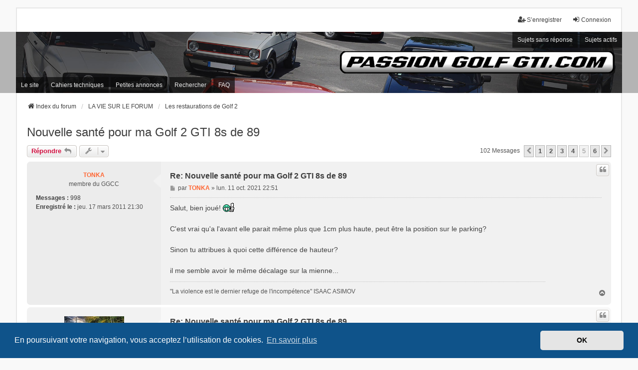

--- FILE ---
content_type: text/html; charset=UTF-8
request_url: https://www.passiongolfgti.com/Forum2020/viewtopic.php?p=163380&sid=a5d157e2ce14192d239eeedb550245d9
body_size: 82728
content:
<!DOCTYPE html>
<html dir="ltr" lang="fr">
<head>
<meta charset="utf-8" />
<meta http-equiv="X-UA-Compatible" content="IE=edge">
<meta name="viewport" content="width=device-width, initial-scale=1" />

<title>Nouvelle santé pour ma Golf 2 GTI 8s de 89 - Page 5 - www.passiongolfgti.com</title>


	<link rel="canonical" href="https://www.passiongolfgti.com/Forum2020/viewtopic.php?t=8586&amp;start=80">

<!--
	phpBB style name: we_universal
	Based on style:   prosilver (this is the default phpBB3 style)
	Original author:  Tom Beddard ( http://www.subBlue.com/ )
	Modified by:      nextgen ( http://xeronix.org/ )
	Modified by:      v12mike ( v12mike@ingenious.co.nz )
-->


<link href="./styles/prosilver/theme/stylesheet.css?assets_version=30" rel="stylesheet">
<link href="./assets/css/font-awesome.min.css?assets_version=30" rel="stylesheet">
<link href="./styles/we_universal/theme/stylesheet.css?assets_version=30" rel="stylesheet">
<link href="./styles/we_universal/theme/responsive.css?assets_version=30" rel="stylesheet">
<link href="./styles/we_universal/theme/custom.css?assets_version=30" rel="stylesheet">



	<link href="./assets/cookieconsent/cookieconsent.min.css?assets_version=30" rel="stylesheet">

<!--[if lte IE 9]>
	<link href="./styles/prosilver/theme/tweaks.css?assets_version=30" rel="stylesheet">
<![endif]-->





<!--[if lt IE 9]>
	<script src="./styles/we_universal/template/html5shiv.min.js"></script>
<![endif]-->

</head>
<body id="phpbb" class="nojs notouch section-viewtopic ltr  logged-out">


<div id="wrap" class="wrap">
	<a id="top" class="top-anchor" accesskey="t"></a>

	<div class="inventea-headerbar">
		<nav class="inventea-wrapper inventea-userbar">
			<div class="dropdown-container hidden inventea-mobile-dropdown-menu">
	<a href="#" class="dropdown-trigger inventea-toggle"><i class="icon fa fa-bars"></i></a>
	<div class="dropdown hidden">
	<div class="pointer"><div class="pointer-inner"></div></div>
	<ul class="dropdown-contents" role="menubar">

		
		<li>
			<a href="./index.php?sid=a945c1e104d3f9fe9a22134e45c31d22" role="menuitem">
				<i class="icon fa fa-fw fa-home" aria-hidden="true"></i>
				<span>Index du forum</span>
			</a>
		</li>		
		
		<li data-skip-responsive="true">
			<a id="menu_faq" href="/Forum2020/app.php/help/faq?sid=a945c1e104d3f9fe9a22134e45c31d22" rel="help" title="Foire aux questions (Questions posées fréquemment)" role="menuitem">
				<i class="icon fa-question-circle fa-fw" aria-hidden="true"></i><span>FAQ</span>
			</a>
		</li>
		
					<li>
				<a href="./search.php?sid=a945c1e104d3f9fe9a22134e45c31d22" role="menuitem">
					<i class="icon fa-search fa-fw" aria-hidden="true"></i><span>Rechercher</span>
				</a>
			</li>

			
			
				

			<li>
				<a href="./search.php?search_id=unanswered&amp;sid=a945c1e104d3f9fe9a22134e45c31d22" role="menuitem">
					<i class="icon fa-file-o fa-fw icon-gray" aria-hidden="true"></i><span>Sujets sans réponse</span>
				</a>
			</li>
			<li>
				<a href="./search.php?search_id=active_topics&amp;sid=a945c1e104d3f9fe9a22134e45c31d22" role="menuitem">
					<i class="icon fa-file-o fa-fw icon-blue" aria-hidden="true"></i><span>Sujets actifs</span>
				</a>
			</li>
			<li class="separator"></li>
		
		
										
				                    </ul>
    </div>
</div>


			<ul class="linklist bulletin inventea-user-menu" role="menubar">
																		<li class="small-icon rightside" data-skip-responsive="true"><a href="./ucp.php?mode=login&amp;redirect=viewtopic.php%3Fp%3D163380&amp;sid=a945c1e104d3f9fe9a22134e45c31d22" title="Connexion" accesskey="x" role="menuitem"><i class="icon fa-fw fa-sign-in" aria-hidden="true"></i>Connexion</a></li>
											<li class="small-icon rightside" data-skip-responsive="true"><a href="./ucp.php?mode=register&amp;sid=a945c1e104d3f9fe9a22134e45c31d22" role="menuitem"><i class="icon fa-fw fa-user-plus" aria-hidden="true"></i>S’enregistrer</a></li>
										
										
							</ul>
		</nav>
	</div>

		<div class="inventea-header">
			<header>
			
						<nav>
			<div class="inventea-posts-menu">
				<ul class="inventea-menu" role="menubar">
																														<li>
						<a href="./search.php?search_id=unanswered&amp;sid=a945c1e104d3f9fe9a22134e45c31d22" role="menuitem">Sujets sans réponse</a>
					</li>
					<li>
						<a href="./search.php?search_id=active_topics&amp;sid=a945c1e104d3f9fe9a22134e45c31d22" role="menuitem">Sujets actifs</a>
					</li>
														</ul>
			</div>
			</nav>
			<div class="inventea-dashboard" role="banner">
								<a href="./index.php?sid=a945c1e104d3f9fe9a22134e45c31d22" title="Index du forum" style="position: absolute; left: 0%; top: 20%; width: 100%; height: 60%;">
					<div class="inventea-sitename">
						<h1>www.passiongolfgti.com</h1>
						<span>Ce site est dédié aux Golf GTI séries 1 et 2 en configuration d'origine. Présentation des modèles, informations techniques, petites annonces et Forum. PassionGolfGti.com est lié au club Golf Gti Classic Club</span>
					</div>
				</a>
												<img class="inventea-dashboard-image" src="./styles/we_universal/theme/images/dashboard.jpg?assets_version=30" alt="forum header image">
							</div>

			<nav>
				<div class="inventea-forum-menu">
					<ul class="inventea-menu" role="menubar">
												<!-- DEBUT MOD ajout des liens vers le site PGG -->
						<li id="button_sitepgg">
							<a href="http://www.passiongolfgti.com" rel="Le site" title="Le site PGG" role="menuitem">Le site</a>
						</li>
						<li id="button_cahier_technique">
							<a href="http://www.passiongolfgti.com/spip.php?rubrique54" rel="Cahiers techniques" title="Articles techniques d'entretien/réparation" role="menuitem">Cahiers techniques</a>
						</li>
						<li id="button_petites_annonces">
							<a href="http://www.passiongolfgti.com/spip.php?article15" rel="Petites annonces" title="Petites annonces du site PGG" role="menuitem">Petites annonces</a>
						</li>
						<!-- FIN MOD ajout du lien vers le site PGG -->
												<li>
							<a href="./search.php?sid=a945c1e104d3f9fe9a22134e45c31d22" role="menuitem">Rechercher</a>
						</li>
																														<li id="button_faq">
							<a href="/Forum2020/app.php/help/faq?sid=a945c1e104d3f9fe9a22134e45c31d22" rel="help" title="Foire aux questions (Questions posées fréquemment)" role="menuitem">FAQ</a>
						</li>
											</ul>
				</div>
			</nav>
				</header>
	</div>

	<div class="inventea-wrapper inventea-content" role="main">
		
		<ul id="nav-breadcrumbs" class="linklist navlinks" role="menubar">
			
									
						<li class="breadcrumbs" itemscope itemtype="http://schema.org/BreadcrumbList">
												<span class="crumb"  itemtype="http://schema.org/ListItem" itemprop="itemListElement" itemscope><a href="./index.php?sid=a945c1e104d3f9fe9a22134e45c31d22" itemtype="https://schema.org/Thing" itemprop="item" accesskey="h" data-navbar-reference="index"><i class="icon fa-home fa-fw"></i><span itemprop="name">Index du forum</span></a><meta itemprop="position" content="1" /></span>					
																								<span class="crumb"  itemtype="http://schema.org/ListItem" itemprop="itemListElement" itemscope data-forum-id="4"><a href="./viewforum.php?f=4&amp;sid=a945c1e104d3f9fe9a22134e45c31d22" itemtype="https://schema.org/Thing" itemprop="item"><span itemprop="name">LA VIE SUR LE FORUM</span></a><meta itemprop="position" content="2" /></span>
																													<span class="crumb"  itemtype="http://schema.org/ListItem" itemprop="itemListElement" itemscope data-forum-id="68"><a href="./viewforum.php?f=68&amp;sid=a945c1e104d3f9fe9a22134e45c31d22" itemtype="https://schema.org/Thing" itemprop="item"><span itemprop="name">Les restaurations de Golf 2</span></a><meta itemprop="position" content="3" /></span>
																</li>
					</ul>

		
		
<h2 class="topic-title"><a href="./viewtopic.php?t=8586&amp;start=80&amp;sid=a945c1e104d3f9fe9a22134e45c31d22">Nouvelle santé pour ma Golf 2 GTI 8s de 89</a></h2>
<!-- NOTE: remove the style="display: none" when you want to have the forum description on the topic body -->
<div style="display: none !important;">Présentez ici la restauration de votre Golf 2 GTI<br /></div>


<div class="action-bar bar-top">
	
			<a href="./posting.php?mode=reply&amp;t=8586&amp;sid=a945c1e104d3f9fe9a22134e45c31d22" class="button" title="Répondre">
							<span>Répondre</span> <i class="icon fa-reply fa-fw" aria-hidden="true"></i>
					</a>
	
					<span class="responsive-hide">
					</span>
			<div class="dropdown-container dropdown-button-control topic-tools responsive-show">
			<span title="Outils de sujet" class="button button-secondary dropdown-trigger dropdown-select">
				<i class="icon fa-wrench fa-fw" aria-hidden="true"></i>
				<span class="caret"><i class="icon fa-sort-down fa-fw" aria-hidden="true"></i></span>
			</span>
			<div class="dropdown">
				<div class="pointer">
					<div class="pointer-inner"></div>
				</div>
				<ul class="dropdown-contents">
																																			<li>
						<a href="./viewtopic.php?t=8586&amp;start=80&amp;sid=a945c1e104d3f9fe9a22134e45c31d22&amp;view=print" title="Imprimer le sujet" accesskey="p">
							<i class="icon fa-print fa-fw" aria-hidden="true"></i><span>Imprimer le sujet</span>
						</a>
					</li>
														</ul>
			</div>
		</div>
		
	
			<div class="pagination">
			102 messages
							<ul>
			<li class="arrow previous"><a class="button button-icon-only" href="./viewtopic.php?t=8586&amp;sid=a945c1e104d3f9fe9a22134e45c31d22&amp;start=60" rel="prev" role="button"><i class="icon fa-chevron-left fa-fw" aria-hidden="true"></i><span class="sr-only">Précédente</span></a></li>
				<li><a class="button" href="./viewtopic.php?t=8586&amp;sid=a945c1e104d3f9fe9a22134e45c31d22" role="button">1</a></li>
				<li><a class="button" href="./viewtopic.php?t=8586&amp;sid=a945c1e104d3f9fe9a22134e45c31d22&amp;start=20" role="button">2</a></li>
				<li><a class="button" href="./viewtopic.php?t=8586&amp;sid=a945c1e104d3f9fe9a22134e45c31d22&amp;start=40" role="button">3</a></li>
				<li><a class="button" href="./viewtopic.php?t=8586&amp;sid=a945c1e104d3f9fe9a22134e45c31d22&amp;start=60" role="button">4</a></li>
			<li class="active"><span>5</span></li>
				<li><a class="button" href="./viewtopic.php?t=8586&amp;sid=a945c1e104d3f9fe9a22134e45c31d22&amp;start=100" role="button">6</a></li>
				<li class="arrow next"><a class="button button-icon-only" href="./viewtopic.php?t=8586&amp;sid=a945c1e104d3f9fe9a22134e45c31d22&amp;start=100" rel="next" role="button"><i class="icon fa-chevron-right fa-fw" aria-hidden="true"></i><span class="sr-only">Suivante</span></a></li>
	</ul>
					</div>
		</div>




			<div id="p148711" class="post has-profile bg2">
		<div class="inner">

		<dl class="postprofile" id="profile148711">
			<dt class="has-profile-rank no-avatar">
				
				<div class="avatar-container">
																			</div>
								<a href="./memberlist.php?mode=viewprofile&amp;u=1257&amp;sid=a945c1e104d3f9fe9a22134e45c31d22" style="color: #FF6633;" class="username-coloured">TONKA</a>							</dt>

						<dd class="profile-rank">membre du GGCC</dd>			
		<dd class="profile-posts"><strong>Messages :</strong> <a href="./search.php?author_id=1257&amp;sr=posts&amp;sid=a945c1e104d3f9fe9a22134e45c31d22">998</a></dd>		<dd class="profile-joined"><strong>Enregistré le :</strong> jeu. 17 mars 2011 21:30</dd>		
		
						
						
		</dl>

		<div class="postbody">
						<div id="post_content148711">

						<h3 class="first"><a href="./viewtopic.php?p=148711&amp;sid=a945c1e104d3f9fe9a22134e45c31d22#p148711">Re: Nouvelle santé pour ma Golf 2 GTI 8s de 89</a></h3>

													<ul class="post-buttons">
																																									<li>
							<a href="./posting.php?mode=quote&amp;p=148711&amp;sid=a945c1e104d3f9fe9a22134e45c31d22" title="Répondre en citant le message" class="button button-icon-only">
								<i class="icon fa-quote-left fa-fw" aria-hidden="true"></i><span class="sr-only">Citer</span>
							</a>
						</li>
														</ul>
							
						<p class="author">
									<a class="unread" href="./viewtopic.php?p=148711&amp;sid=a945c1e104d3f9fe9a22134e45c31d22#p148711" title="Message">
						<i class="icon fa-file fa-fw icon-lightgray icon-md" aria-hidden="true"></i><span class="sr-only">Message</span>
					</a>
								<span class="responsive-hide">par <strong><a href="./memberlist.php?mode=viewprofile&amp;u=1257&amp;sid=a945c1e104d3f9fe9a22134e45c31d22" style="color: #FF6633;" class="username-coloured">TONKA</a></strong> &raquo; </span><time datetime="2021-10-11T20:51:56+00:00">lun. 11 oct. 2021 22:51</time>
			</p>
			
			
			
			<div class="content">Salut, bien joué!  <img class="smilies" src="./images/smilies/up.gif" width="23" height="18" alt=":up:" title="up"> <br>
<br>
C'est vrai qu'a l'avant elle parait même plus que 1cm plus haute, peut être la position sur le parking?<br>
<br>
Sinon tu attribues  à quoi cette différence de hauteur?<br>
<br>
il me semble avoir le même décalage sur la mienne...</div>

			
			
									
									<div id="sig148711" class="signature">"La violence est le dernier refuge de l'incompétence" ISAAC ASIMOV</div>
						</div>

		</div>

				<div class="back2top">
						<a href="#top" class="top" title="Haut">
				<i class="icon fa-chevron-circle-up fa-fw icon-gray" aria-hidden="true"></i>
				<span class="sr-only">Haut</span>
			</a>
					</div>
		
		</div>
	</div>

	<hr class="divider" />
				<div id="p148716" class="post has-profile bg1">
		<div class="inner">

		<dl class="postprofile" id="profile148716">
			<dt class="has-profile-rank has-avatar">
				
				<div class="avatar-container">
																<a href="./memberlist.php?mode=viewprofile&amp;u=254&amp;sid=a945c1e104d3f9fe9a22134e45c31d22" class="avatar"><img class="avatar" src="./download/file.php?avatar=254_1768488078.jpg" width="120" height="74" alt="Avatar du membre" /></a>														</div>
								<a href="./memberlist.php?mode=viewprofile&amp;u=254&amp;sid=a945c1e104d3f9fe9a22134e45c31d22" style="color: #FF6633;" class="username-coloured">Jim</a>							</dt>

						<dd class="profile-rank">membre du GGCC</dd>			
		<dd class="profile-posts"><strong>Messages :</strong> <a href="./search.php?author_id=254&amp;sr=posts&amp;sid=a945c1e104d3f9fe9a22134e45c31d22">1724</a></dd>		<dd class="profile-joined"><strong>Enregistré le :</strong> lun. 6 sept. 2010 16:39</dd>		
		
						
						
		</dl>

		<div class="postbody">
						<div id="post_content148716">

						<h3 ><a href="./viewtopic.php?p=148716&amp;sid=a945c1e104d3f9fe9a22134e45c31d22#p148716">Re: Nouvelle santé pour ma Golf 2 GTI 8s de 89</a></h3>

													<ul class="post-buttons">
																																									<li>
							<a href="./posting.php?mode=quote&amp;p=148716&amp;sid=a945c1e104d3f9fe9a22134e45c31d22" title="Répondre en citant le message" class="button button-icon-only">
								<i class="icon fa-quote-left fa-fw" aria-hidden="true"></i><span class="sr-only">Citer</span>
							</a>
						</li>
														</ul>
							
						<p class="author">
									<a class="unread" href="./viewtopic.php?p=148716&amp;sid=a945c1e104d3f9fe9a22134e45c31d22#p148716" title="Message">
						<i class="icon fa-file fa-fw icon-lightgray icon-md" aria-hidden="true"></i><span class="sr-only">Message</span>
					</a>
								<span class="responsive-hide">par <strong><a href="./memberlist.php?mode=viewprofile&amp;u=254&amp;sid=a945c1e104d3f9fe9a22134e45c31d22" style="color: #FF6633;" class="username-coloured">Jim</a></strong> &raquo; </span><time datetime="2021-10-12T05:06:39+00:00">mar. 12 oct. 2021 07:06</time>
			</p>
			
			
			
			<div class="content">J'en avais parlé sur le post de ancienne PB mais les photos on disparu. J'avais posté sur technique G60 et les photos sont toujours là:<br>
<br>
<a href="http://techniqueg60.com/index.php/kunena/vos-gti-et-vos-16s/420-golf-gti-8v-1987?start=363" class="postlink">http://techniqueg60.com/index.php/kunen ... ?start=363</a><br>
<br>
Pour mesurer c'est plus précis entre le centre du moyeu de jante et le milieu de l'aile.<br>
De cette façon la variation de hauteur du sol ne perturbe pas la mesure.</div>

			
			
									
									
						</div>

		</div>

				<div class="back2top">
						<a href="#top" class="top" title="Haut">
				<i class="icon fa-chevron-circle-up fa-fw icon-gray" aria-hidden="true"></i>
				<span class="sr-only">Haut</span>
			</a>
					</div>
		
		</div>
	</div>

	<hr class="divider" />
				<div id="p148717" class="post has-profile bg2">
		<div class="inner">

		<dl class="postprofile" id="profile148717">
			<dt class="has-profile-rank no-avatar">
				
				<div class="avatar-container">
																			</div>
								<a href="./memberlist.php?mode=viewprofile&amp;u=1257&amp;sid=a945c1e104d3f9fe9a22134e45c31d22" style="color: #FF6633;" class="username-coloured">TONKA</a>							</dt>

						<dd class="profile-rank">membre du GGCC</dd>			
		<dd class="profile-posts"><strong>Messages :</strong> <a href="./search.php?author_id=1257&amp;sr=posts&amp;sid=a945c1e104d3f9fe9a22134e45c31d22">998</a></dd>		<dd class="profile-joined"><strong>Enregistré le :</strong> jeu. 17 mars 2011 21:30</dd>		
		
						
						
		</dl>

		<div class="postbody">
						<div id="post_content148717">

						<h3 ><a href="./viewtopic.php?p=148717&amp;sid=a945c1e104d3f9fe9a22134e45c31d22#p148717">Re: Nouvelle santé pour ma Golf 2 GTI 8s de 89</a></h3>

													<ul class="post-buttons">
																																									<li>
							<a href="./posting.php?mode=quote&amp;p=148717&amp;sid=a945c1e104d3f9fe9a22134e45c31d22" title="Répondre en citant le message" class="button button-icon-only">
								<i class="icon fa-quote-left fa-fw" aria-hidden="true"></i><span class="sr-only">Citer</span>
							</a>
						</li>
														</ul>
							
						<p class="author">
									<a class="unread" href="./viewtopic.php?p=148717&amp;sid=a945c1e104d3f9fe9a22134e45c31d22#p148717" title="Message">
						<i class="icon fa-file fa-fw icon-lightgray icon-md" aria-hidden="true"></i><span class="sr-only">Message</span>
					</a>
								<span class="responsive-hide">par <strong><a href="./memberlist.php?mode=viewprofile&amp;u=1257&amp;sid=a945c1e104d3f9fe9a22134e45c31d22" style="color: #FF6633;" class="username-coloured">TONKA</a></strong> &raquo; </span><time datetime="2021-10-12T05:35:14+00:00">mar. 12 oct. 2021 07:35</time>
			</p>
			
			
			
			<div class="content">Merci, bien vu Jim !</div>

			
			
									
									<div id="sig148717" class="signature">"La violence est le dernier refuge de l'incompétence" ISAAC ASIMOV</div>
						</div>

		</div>

				<div class="back2top">
						<a href="#top" class="top" title="Haut">
				<i class="icon fa-chevron-circle-up fa-fw icon-gray" aria-hidden="true"></i>
				<span class="sr-only">Haut</span>
			</a>
					</div>
		
		</div>
	</div>

	<hr class="divider" />
				<div id="p148731" class="post has-profile bg1">
		<div class="inner">

		<dl class="postprofile" id="profile148731">
			<dt class="no-profile-rank no-avatar">
				
				<div class="avatar-container">
																			</div>
								<a href="./memberlist.php?mode=viewprofile&amp;u=4438&amp;sid=a945c1e104d3f9fe9a22134e45c31d22" class="username">Cooki1986</a>							</dt>

									
		<dd class="profile-posts"><strong>Messages :</strong> <a href="./search.php?author_id=4438&amp;sr=posts&amp;sid=a945c1e104d3f9fe9a22134e45c31d22">89</a></dd>		<dd class="profile-joined"><strong>Enregistré le :</strong> jeu. 24 juil. 2014 21:20</dd>		
		
						
						
		</dl>

		<div class="postbody">
						<div id="post_content148731">

						<h3 ><a href="./viewtopic.php?p=148731&amp;sid=a945c1e104d3f9fe9a22134e45c31d22#p148731">Re: Nouvelle santé pour ma Golf 2 GTI 8s de 89</a></h3>

													<ul class="post-buttons">
																																									<li>
							<a href="./posting.php?mode=quote&amp;p=148731&amp;sid=a945c1e104d3f9fe9a22134e45c31d22" title="Répondre en citant le message" class="button button-icon-only">
								<i class="icon fa-quote-left fa-fw" aria-hidden="true"></i><span class="sr-only">Citer</span>
							</a>
						</li>
														</ul>
							
						<p class="author">
									<a class="unread" href="./viewtopic.php?p=148731&amp;sid=a945c1e104d3f9fe9a22134e45c31d22#p148731" title="Message">
						<i class="icon fa-file fa-fw icon-lightgray icon-md" aria-hidden="true"></i><span class="sr-only">Message</span>
					</a>
								<span class="responsive-hide">par <strong><a href="./memberlist.php?mode=viewprofile&amp;u=4438&amp;sid=a945c1e104d3f9fe9a22134e45c31d22" class="username">Cooki1986</a></strong> &raquo; </span><time datetime="2021-10-12T19:02:43+00:00">mar. 12 oct. 2021 21:02</time>
			</p>
			
			
			
			<div class="content">Merci Jim de ton retour . Je cherchais justement ce post ou tu parle de coupelle de rabaissement . Je doit le faire ou pas ?</div>

			
			
									
									<div id="sig148731" class="signature">Golf 6 Gti 2.0 TFSI Blanc candy année 2009 3 portes<br>
Polo 6R GTI 1.4 TSI BLANC 2011 3 portes<br>
Golf 2 GTI 8s blanc 3 portes de 1989</div>
						</div>

		</div>

				<div class="back2top">
						<a href="#top" class="top" title="Haut">
				<i class="icon fa-chevron-circle-up fa-fw icon-gray" aria-hidden="true"></i>
				<span class="sr-only">Haut</span>
			</a>
					</div>
		
		</div>
	</div>

	<hr class="divider" />
				<div id="p148741" class="post has-profile bg2">
		<div class="inner">

		<dl class="postprofile" id="profile148741">
			<dt class="has-profile-rank has-avatar">
				
				<div class="avatar-container">
																<a href="./memberlist.php?mode=viewprofile&amp;u=254&amp;sid=a945c1e104d3f9fe9a22134e45c31d22" class="avatar"><img class="avatar" src="./download/file.php?avatar=254_1768488078.jpg" width="120" height="74" alt="Avatar du membre" /></a>														</div>
								<a href="./memberlist.php?mode=viewprofile&amp;u=254&amp;sid=a945c1e104d3f9fe9a22134e45c31d22" style="color: #FF6633;" class="username-coloured">Jim</a>							</dt>

						<dd class="profile-rank">membre du GGCC</dd>			
		<dd class="profile-posts"><strong>Messages :</strong> <a href="./search.php?author_id=254&amp;sr=posts&amp;sid=a945c1e104d3f9fe9a22134e45c31d22">1724</a></dd>		<dd class="profile-joined"><strong>Enregistré le :</strong> lun. 6 sept. 2010 16:39</dd>		
		
						
						
		</dl>

		<div class="postbody">
						<div id="post_content148741">

						<h3 ><a href="./viewtopic.php?p=148741&amp;sid=a945c1e104d3f9fe9a22134e45c31d22#p148741">Re: Nouvelle santé pour ma Golf 2 GTI 8s de 89</a></h3>

													<ul class="post-buttons">
																																									<li>
							<a href="./posting.php?mode=quote&amp;p=148741&amp;sid=a945c1e104d3f9fe9a22134e45c31d22" title="Répondre en citant le message" class="button button-icon-only">
								<i class="icon fa-quote-left fa-fw" aria-hidden="true"></i><span class="sr-only">Citer</span>
							</a>
						</li>
														</ul>
							
						<p class="author">
									<a class="unread" href="./viewtopic.php?p=148741&amp;sid=a945c1e104d3f9fe9a22134e45c31d22#p148741" title="Message">
						<i class="icon fa-file fa-fw icon-lightgray icon-md" aria-hidden="true"></i><span class="sr-only">Message</span>
					</a>
								<span class="responsive-hide">par <strong><a href="./memberlist.php?mode=viewprofile&amp;u=254&amp;sid=a945c1e104d3f9fe9a22134e45c31d22" style="color: #FF6633;" class="username-coloured">Jim</a></strong> &raquo; </span><time datetime="2021-10-13T04:04:14+00:00">mer. 13 oct. 2021 06:04</time>
			</p>
			
			
			
			<div class="content">Elle est fort haute de l'avant, avant de chercher des coupelle, check la hauteur des ressorts avant pour cette sur que ce soit les bons. <br>
Si c'est ok, tu peux quand même soit changer de ressort par des plus bas soit coupelles.</div>

			
			
									
									
						</div>

		</div>

				<div class="back2top">
						<a href="#top" class="top" title="Haut">
				<i class="icon fa-chevron-circle-up fa-fw icon-gray" aria-hidden="true"></i>
				<span class="sr-only">Haut</span>
			</a>
					</div>
		
		</div>
	</div>

	<hr class="divider" />
				<div id="p148777" class="post has-profile bg1">
		<div class="inner">

		<dl class="postprofile" id="profile148777">
			<dt class="no-profile-rank no-avatar">
				
				<div class="avatar-container">
																			</div>
								<a href="./memberlist.php?mode=viewprofile&amp;u=4438&amp;sid=a945c1e104d3f9fe9a22134e45c31d22" class="username">Cooki1986</a>							</dt>

									
		<dd class="profile-posts"><strong>Messages :</strong> <a href="./search.php?author_id=4438&amp;sr=posts&amp;sid=a945c1e104d3f9fe9a22134e45c31d22">89</a></dd>		<dd class="profile-joined"><strong>Enregistré le :</strong> jeu. 24 juil. 2014 21:20</dd>		
		
						
						
		</dl>

		<div class="postbody">
						<div id="post_content148777">

						<h3 ><a href="./viewtopic.php?p=148777&amp;sid=a945c1e104d3f9fe9a22134e45c31d22#p148777">Re: Nouvelle santé pour ma Golf 2 GTI 8s de 89</a></h3>

													<ul class="post-buttons">
																																									<li>
							<a href="./posting.php?mode=quote&amp;p=148777&amp;sid=a945c1e104d3f9fe9a22134e45c31d22" title="Répondre en citant le message" class="button button-icon-only">
								<i class="icon fa-quote-left fa-fw" aria-hidden="true"></i><span class="sr-only">Citer</span>
							</a>
						</li>
														</ul>
							
						<p class="author">
									<a class="unread" href="./viewtopic.php?p=148777&amp;sid=a945c1e104d3f9fe9a22134e45c31d22#p148777" title="Message">
						<i class="icon fa-file fa-fw icon-lightgray icon-md" aria-hidden="true"></i><span class="sr-only">Message</span>
					</a>
								<span class="responsive-hide">par <strong><a href="./memberlist.php?mode=viewprofile&amp;u=4438&amp;sid=a945c1e104d3f9fe9a22134e45c31d22" class="username">Cooki1986</a></strong> &raquo; </span><time datetime="2021-10-13T19:11:37+00:00">mer. 13 oct. 2021 21:11</time>
			</p>
			
			
			
			<div class="content">Les ressorts à l’avant c’est moi qui les ai mis .<br>
Il y’a un code couleur dessus . Comme ceux de l’arrière même couleur . La personne qui me les a donné a dit que ça provenais de 16s ( généralement les 16s sont plus basse non?  ) <br>
 J’ai que 1cm d’écart .</div>

			
			
									
									<div id="sig148777" class="signature">Golf 6 Gti 2.0 TFSI Blanc candy année 2009 3 portes<br>
Polo 6R GTI 1.4 TSI BLANC 2011 3 portes<br>
Golf 2 GTI 8s blanc 3 portes de 1989</div>
						</div>

		</div>

				<div class="back2top">
						<a href="#top" class="top" title="Haut">
				<i class="icon fa-chevron-circle-up fa-fw icon-gray" aria-hidden="true"></i>
				<span class="sr-only">Haut</span>
			</a>
					</div>
		
		</div>
	</div>

	<hr class="divider" />
				<div id="p149358" class="post has-profile bg2">
		<div class="inner">

		<dl class="postprofile" id="profile149358">
			<dt class="no-profile-rank no-avatar">
				
				<div class="avatar-container">
																			</div>
								<a href="./memberlist.php?mode=viewprofile&amp;u=4438&amp;sid=a945c1e104d3f9fe9a22134e45c31d22" class="username">Cooki1986</a>							</dt>

									
		<dd class="profile-posts"><strong>Messages :</strong> <a href="./search.php?author_id=4438&amp;sr=posts&amp;sid=a945c1e104d3f9fe9a22134e45c31d22">89</a></dd>		<dd class="profile-joined"><strong>Enregistré le :</strong> jeu. 24 juil. 2014 21:20</dd>		
		
						
						
		</dl>

		<div class="postbody">
						<div id="post_content149358">

						<h3 ><a href="./viewtopic.php?p=149358&amp;sid=a945c1e104d3f9fe9a22134e45c31d22#p149358">Re: Nouvelle santé pour ma Golf 2 GTI 8s de 89</a></h3>

													<ul class="post-buttons">
																																									<li>
							<a href="./posting.php?mode=quote&amp;p=149358&amp;sid=a945c1e104d3f9fe9a22134e45c31d22" title="Répondre en citant le message" class="button button-icon-only">
								<i class="icon fa-quote-left fa-fw" aria-hidden="true"></i><span class="sr-only">Citer</span>
							</a>
						</li>
														</ul>
							
						<p class="author">
									<a class="unread" href="./viewtopic.php?p=149358&amp;sid=a945c1e104d3f9fe9a22134e45c31d22#p149358" title="Message">
						<i class="icon fa-file fa-fw icon-lightgray icon-md" aria-hidden="true"></i><span class="sr-only">Message</span>
					</a>
								<span class="responsive-hide">par <strong><a href="./memberlist.php?mode=viewprofile&amp;u=4438&amp;sid=a945c1e104d3f9fe9a22134e45c31d22" class="username">Cooki1986</a></strong> &raquo; </span><time datetime="2021-10-26T19:05:03+00:00">mar. 26 oct. 2021 21:05</time>
			</p>
			
			
			
			<div class="content">Pour le rajout d’un mano de température d’huile moteur et de pression d’huile .</div>

			
			
									
									<div id="sig149358" class="signature">Golf 6 Gti 2.0 TFSI Blanc candy année 2009 3 portes<br>
Polo 6R GTI 1.4 TSI BLANC 2011 3 portes<br>
Golf 2 GTI 8s blanc 3 portes de 1989</div>
						</div>

		</div>

				<div class="back2top">
						<a href="#top" class="top" title="Haut">
				<i class="icon fa-chevron-circle-up fa-fw icon-gray" aria-hidden="true"></i>
				<span class="sr-only">Haut</span>
			</a>
					</div>
		
		</div>
	</div>

	<hr class="divider" />
				<div id="p150021" class="post has-profile bg1">
		<div class="inner">

		<dl class="postprofile" id="profile150021">
			<dt class="no-profile-rank no-avatar">
				
				<div class="avatar-container">
																			</div>
								<a href="./memberlist.php?mode=viewprofile&amp;u=4438&amp;sid=a945c1e104d3f9fe9a22134e45c31d22" class="username">Cooki1986</a>							</dt>

									
		<dd class="profile-posts"><strong>Messages :</strong> <a href="./search.php?author_id=4438&amp;sr=posts&amp;sid=a945c1e104d3f9fe9a22134e45c31d22">89</a></dd>		<dd class="profile-joined"><strong>Enregistré le :</strong> jeu. 24 juil. 2014 21:20</dd>		
		
						
						
		</dl>

		<div class="postbody">
						<div id="post_content150021">

						<h3 ><a href="./viewtopic.php?p=150021&amp;sid=a945c1e104d3f9fe9a22134e45c31d22#p150021">Re: Nouvelle santé pour ma Golf 2 GTI 8s de 89</a></h3>

													<ul class="post-buttons">
																																									<li>
							<a href="./posting.php?mode=quote&amp;p=150021&amp;sid=a945c1e104d3f9fe9a22134e45c31d22" title="Répondre en citant le message" class="button button-icon-only">
								<i class="icon fa-quote-left fa-fw" aria-hidden="true"></i><span class="sr-only">Citer</span>
							</a>
						</li>
														</ul>
							
						<p class="author">
									<a class="unread" href="./viewtopic.php?p=150021&amp;sid=a945c1e104d3f9fe9a22134e45c31d22#p150021" title="Message">
						<i class="icon fa-file fa-fw icon-lightgray icon-md" aria-hidden="true"></i><span class="sr-only">Message</span>
					</a>
								<span class="responsive-hide">par <strong><a href="./memberlist.php?mode=viewprofile&amp;u=4438&amp;sid=a945c1e104d3f9fe9a22134e45c31d22" class="username">Cooki1986</a></strong> &raquo; </span><time datetime="2021-11-09T19:36:36+00:00">mar. 9 nov. 2021 21:36</time>
			</p>
			
			
			
			<div class="content"><a href="https://fr.scribd.com/embeds/238217729/content?start_page=1&amp;view_mode=scroll&amp;access_key=key-KgBLIFq8e2Z2Q4ZF3vWR&amp;show_recommendations=true" class="postlink">https://fr.scribd.com/embeds/238217729/ ... tions=true</a><br>
<br>
Pour la réparation de compteur</div>

			
			
									
									<div id="sig150021" class="signature">Golf 6 Gti 2.0 TFSI Blanc candy année 2009 3 portes<br>
Polo 6R GTI 1.4 TSI BLANC 2011 3 portes<br>
Golf 2 GTI 8s blanc 3 portes de 1989</div>
						</div>

		</div>

				<div class="back2top">
						<a href="#top" class="top" title="Haut">
				<i class="icon fa-chevron-circle-up fa-fw icon-gray" aria-hidden="true"></i>
				<span class="sr-only">Haut</span>
			</a>
					</div>
		
		</div>
	</div>

	<hr class="divider" />
				<div id="p152740" class="post has-profile bg2">
		<div class="inner">

		<dl class="postprofile" id="profile152740">
			<dt class="no-profile-rank no-avatar">
				
				<div class="avatar-container">
																			</div>
								<a href="./memberlist.php?mode=viewprofile&amp;u=1012&amp;sid=a945c1e104d3f9fe9a22134e45c31d22" class="username">julien1800</a>							</dt>

									
		<dd class="profile-posts"><strong>Messages :</strong> <a href="./search.php?author_id=1012&amp;sr=posts&amp;sid=a945c1e104d3f9fe9a22134e45c31d22">899</a></dd>		<dd class="profile-joined"><strong>Enregistré le :</strong> ven. 21 janv. 2011 12:11</dd>		
		
											<dd class="profile-custom-field profile-phpbb_location"><strong>Localisation :</strong> Toulouse</dd>
							
						
		</dl>

		<div class="postbody">
						<div id="post_content152740">

						<h3 ><a href="./viewtopic.php?p=152740&amp;sid=a945c1e104d3f9fe9a22134e45c31d22#p152740">Re: Nouvelle santé pour ma Golf 2 GTI 8s de 89</a></h3>

													<ul class="post-buttons">
																																									<li>
							<a href="./posting.php?mode=quote&amp;p=152740&amp;sid=a945c1e104d3f9fe9a22134e45c31d22" title="Répondre en citant le message" class="button button-icon-only">
								<i class="icon fa-quote-left fa-fw" aria-hidden="true"></i><span class="sr-only">Citer</span>
							</a>
						</li>
														</ul>
							
						<p class="author">
									<a class="unread" href="./viewtopic.php?p=152740&amp;sid=a945c1e104d3f9fe9a22134e45c31d22#p152740" title="Message">
						<i class="icon fa-file fa-fw icon-lightgray icon-md" aria-hidden="true"></i><span class="sr-only">Message</span>
					</a>
								<span class="responsive-hide">par <strong><a href="./memberlist.php?mode=viewprofile&amp;u=1012&amp;sid=a945c1e104d3f9fe9a22134e45c31d22" class="username">julien1800</a></strong> &raquo; </span><time datetime="2022-01-26T09:58:17+00:00">mer. 26 janv. 2022 11:58</time>
			</p>
			
			
			
			<div class="content"><blockquote cite="./viewtopic.php?p=134708&amp;sid=a945c1e104d3f9fe9a22134e45c31d22#p134708"><div><cite><a href="./memberlist.php?mode=viewprofile&amp;u=4438&amp;sid=a945c1e104d3f9fe9a22134e45c31d22">Cooki1986</a> a écrit : <a href="./viewtopic.php?p=134708&amp;sid=a945c1e104d3f9fe9a22134e45c31d22#p134708" aria-label="Voir la citation" data-post-id="134708" onclick="if(document.getElementById(hash.substr(1)))href=hash"><i class="icon fa-arrow-circle-up fa-fw" aria-hidden="true"></i></a><span class="responsive-hide">jeu. 11 juin 2020 00:18</span></cite>
Il suffit de couper juste au dessus de l’écrou remettre un nouveau écrou et faire un sertissage avec une dudgeonniere non ?
</div></blockquote>

Salut,<br>
<br>
J'ai également foiré l'écrou de conduite de frein. Est ce que tu as eu a remettre en forme une conduite neuve ? <br>
J'ai reçu la mienne, ça se passe ici   <img class="smilies" src="./images/smilies/coucou.gif" width="25" height="15" alt=":coucou:" title="coucou"> : <a href="https://www.passiongolfgti.com/Forum2020/viewtopic.php?f=5&amp;t=1107&amp;start=20" class="postlink">viewtopic.php?f=5&amp;t=1107&amp;start=20</a></div>

			
			
									
									
						</div>

		</div>

				<div class="back2top">
						<a href="#top" class="top" title="Haut">
				<i class="icon fa-chevron-circle-up fa-fw icon-gray" aria-hidden="true"></i>
				<span class="sr-only">Haut</span>
			</a>
					</div>
		
		</div>
	</div>

	<hr class="divider" />
				<div id="p155042" class="post has-profile bg1">
		<div class="inner">

		<dl class="postprofile" id="profile155042">
			<dt class="no-profile-rank no-avatar">
				
				<div class="avatar-container">
																			</div>
								<a href="./memberlist.php?mode=viewprofile&amp;u=4803&amp;sid=a945c1e104d3f9fe9a22134e45c31d22" class="username">Davidcab</a>							</dt>

									
		<dd class="profile-posts"><strong>Messages :</strong> <a href="./search.php?author_id=4803&amp;sr=posts&amp;sid=a945c1e104d3f9fe9a22134e45c31d22">31</a></dd>		<dd class="profile-joined"><strong>Enregistré le :</strong> sam. 17 janv. 2015 21:25</dd>		
		
						
						
		</dl>

		<div class="postbody">
						<div id="post_content155042">

						<h3 ><a href="./viewtopic.php?p=155042&amp;sid=a945c1e104d3f9fe9a22134e45c31d22#p155042">Re: Nouvelle santé pour ma Golf 2 GTI 8s de 89</a></h3>

													<ul class="post-buttons">
																																									<li>
							<a href="./posting.php?mode=quote&amp;p=155042&amp;sid=a945c1e104d3f9fe9a22134e45c31d22" title="Répondre en citant le message" class="button button-icon-only">
								<i class="icon fa-quote-left fa-fw" aria-hidden="true"></i><span class="sr-only">Citer</span>
							</a>
						</li>
														</ul>
							
						<p class="author">
									<a class="unread" href="./viewtopic.php?p=155042&amp;sid=a945c1e104d3f9fe9a22134e45c31d22#p155042" title="Message">
						<i class="icon fa-file fa-fw icon-lightgray icon-md" aria-hidden="true"></i><span class="sr-only">Message</span>
					</a>
								<span class="responsive-hide">par <strong><a href="./memberlist.php?mode=viewprofile&amp;u=4803&amp;sid=a945c1e104d3f9fe9a22134e45c31d22" class="username">Davidcab</a></strong> &raquo; </span><time datetime="2022-05-12T22:45:10+00:00">ven. 13 mai 2022 00:45</time>
			</p>
			
			
			
			<div class="content">Tu as des ressort à l'avant qui font surement 350mm de haut<br>
Il te faut les 191 411 105 R d'origine qui sont introuvables pour le PB ! Mecatechnic les faisait encore en 2016<br>
Il faut qu'ils fassent 321mm de haut<br>
<br>
J'essayerai bien les 191 411 105 AC mais je ne les ai pas sous la main ...</div>

			
			
									
									
						</div>

		</div>

				<div class="back2top">
						<a href="#top" class="top" title="Haut">
				<i class="icon fa-chevron-circle-up fa-fw icon-gray" aria-hidden="true"></i>
				<span class="sr-only">Haut</span>
			</a>
					</div>
		
		</div>
	</div>

	<hr class="divider" />
				<div id="p163304" class="post has-profile bg2">
		<div class="inner">

		<dl class="postprofile" id="profile163304">
			<dt class="no-profile-rank no-avatar">
				
				<div class="avatar-container">
																			</div>
								<a href="./memberlist.php?mode=viewprofile&amp;u=4438&amp;sid=a945c1e104d3f9fe9a22134e45c31d22" class="username">Cooki1986</a>							</dt>

									
		<dd class="profile-posts"><strong>Messages :</strong> <a href="./search.php?author_id=4438&amp;sr=posts&amp;sid=a945c1e104d3f9fe9a22134e45c31d22">89</a></dd>		<dd class="profile-joined"><strong>Enregistré le :</strong> jeu. 24 juil. 2014 21:20</dd>		
		
						
						
		</dl>

		<div class="postbody">
						<div id="post_content163304">

						<h3 ><a href="./viewtopic.php?p=163304&amp;sid=a945c1e104d3f9fe9a22134e45c31d22#p163304">Re: Nouvelle santé pour ma Golf 2 GTI 8s de 89</a></h3>

													<ul class="post-buttons">
																																									<li>
							<a href="./posting.php?mode=quote&amp;p=163304&amp;sid=a945c1e104d3f9fe9a22134e45c31d22" title="Répondre en citant le message" class="button button-icon-only">
								<i class="icon fa-quote-left fa-fw" aria-hidden="true"></i><span class="sr-only">Citer</span>
							</a>
						</li>
														</ul>
							
						<p class="author">
									<a class="unread" href="./viewtopic.php?p=163304&amp;sid=a945c1e104d3f9fe9a22134e45c31d22#p163304" title="Message">
						<i class="icon fa-file fa-fw icon-lightgray icon-md" aria-hidden="true"></i><span class="sr-only">Message</span>
					</a>
								<span class="responsive-hide">par <strong><a href="./memberlist.php?mode=viewprofile&amp;u=4438&amp;sid=a945c1e104d3f9fe9a22134e45c31d22" class="username">Cooki1986</a></strong> &raquo; </span><time datetime="2024-02-02T23:21:54+00:00">sam. 3 févr. 2024 01:21</time>
			</p>
			
			
			
			<div class="content">Re Salut à tous , je réveille mon topic !<br>
<br>
Je me lance enfin dans la restauration du moteur de ma p'tite GTI. Tout seul dans mon garage comme un grand . <br>
<br>
Elle me consomme trop d'huile , je présume que les joints de queues de soupape doivent d'être fatigué et j'espére que ce n'est pas le bloc qui est trop abimé .<br>
<br>
Les bloc 1.8 sont pas connu pour s'ovaliser? enfin je faire la mesure de la conicité . j'ai en prêt un SUBITO.<br>
<br>
J'ai déjà sortit le bloc du compartiment moteur + boite et il est déjà à poil sur l'établie .<br>
<br>
Le démontage c'est facile . Maintenant place au mesure même si à ce stade la certaine piéce mérite pas d'être mesurer mais changer d'office (coussinet,segment,joint de queue, certain joint moteur).<br>
<br>
Ma question c'est le bloc avant tout et l'état général de la culasse avec son plan de joint.<br>
<br>
Quelque photo du chantier arrive.<br>

<div class="inline-attachment">
			
		
				<dl class="file">
			<dt class="attach-image"><img src="./download/file.php?id=25532&amp;sid=a945c1e104d3f9fe9a22134e45c31d22" class="postimage" alt="BC09C083-9E16-4D8C-AA05-639FE28D79A0_1_105_c.jpeg" onclick="viewableArea(this);" /></dt>
						<dd>BC09C083-9E16-4D8C-AA05-639FE28D79A0_1_105_c.jpeg (387.05 Kio) Vu 3620 fois</dd>
		</dl>
		
		
			</div>

<br>

<div class="inline-attachment">
			
		
				<dl class="file">
			<dt class="attach-image"><img src="./download/file.php?id=25533&amp;sid=a945c1e104d3f9fe9a22134e45c31d22" class="postimage" alt="IMG_7234 - Grande.jpeg" onclick="viewableArea(this);" /></dt>
						<dd>IMG_7234 - Grande.jpeg (296.12 Kio) Vu 3620 fois</dd>
		</dl>
		
		
			</div></div>

			
			
									
									<div id="sig163304" class="signature">Golf 6 Gti 2.0 TFSI Blanc candy année 2009 3 portes<br>
Polo 6R GTI 1.4 TSI BLANC 2011 3 portes<br>
Golf 2 GTI 8s blanc 3 portes de 1989</div>
						</div>

		</div>

				<div class="back2top">
						<a href="#top" class="top" title="Haut">
				<i class="icon fa-chevron-circle-up fa-fw icon-gray" aria-hidden="true"></i>
				<span class="sr-only">Haut</span>
			</a>
					</div>
		
		</div>
	</div>

	<hr class="divider" />
				<div id="p163305" class="post has-profile bg1">
		<div class="inner">

		<dl class="postprofile" id="profile163305">
			<dt class="no-profile-rank no-avatar">
				
				<div class="avatar-container">
																			</div>
								<a href="./memberlist.php?mode=viewprofile&amp;u=4438&amp;sid=a945c1e104d3f9fe9a22134e45c31d22" class="username">Cooki1986</a>							</dt>

									
		<dd class="profile-posts"><strong>Messages :</strong> <a href="./search.php?author_id=4438&amp;sr=posts&amp;sid=a945c1e104d3f9fe9a22134e45c31d22">89</a></dd>		<dd class="profile-joined"><strong>Enregistré le :</strong> jeu. 24 juil. 2014 21:20</dd>		
		
						
						
		</dl>

		<div class="postbody">
						<div id="post_content163305">

						<h3 ><a href="./viewtopic.php?p=163305&amp;sid=a945c1e104d3f9fe9a22134e45c31d22#p163305">Re: Nouvelle santé pour ma Golf 2 GTI 8s de 89</a></h3>

													<ul class="post-buttons">
																																									<li>
							<a href="./posting.php?mode=quote&amp;p=163305&amp;sid=a945c1e104d3f9fe9a22134e45c31d22" title="Répondre en citant le message" class="button button-icon-only">
								<i class="icon fa-quote-left fa-fw" aria-hidden="true"></i><span class="sr-only">Citer</span>
							</a>
						</li>
														</ul>
							
						<p class="author">
									<a class="unread" href="./viewtopic.php?p=163305&amp;sid=a945c1e104d3f9fe9a22134e45c31d22#p163305" title="Message">
						<i class="icon fa-file fa-fw icon-lightgray icon-md" aria-hidden="true"></i><span class="sr-only">Message</span>
					</a>
								<span class="responsive-hide">par <strong><a href="./memberlist.php?mode=viewprofile&amp;u=4438&amp;sid=a945c1e104d3f9fe9a22134e45c31d22" class="username">Cooki1986</a></strong> &raquo; </span><time datetime="2024-02-02T23:23:03+00:00">sam. 3 févr. 2024 01:23</time>
			</p>
			
			
			
			<div class="content"><div class="inline-attachment">
			
		
				<dl class="file">
			<dt class="attach-image"><img src="./download/file.php?id=25535&amp;sid=a945c1e104d3f9fe9a22134e45c31d22" class="postimage" alt="IMG_7288 - Grande.jpeg" onclick="viewableArea(this);" /></dt>
						<dd>IMG_7288 - Grande.jpeg (277.22 Kio) Vu 3620 fois</dd>
		</dl>
		
		
			</div>

<div class="inline-attachment">
			
		
				<dl class="file">
			<dt class="attach-image"><img src="./download/file.php?id=25534&amp;sid=a945c1e104d3f9fe9a22134e45c31d22" class="postimage" alt="IMG_7294 - Grande.jpeg" onclick="viewableArea(this);" /></dt>
						<dd>IMG_7294 - Grande.jpeg (293.42 Kio) Vu 3620 fois</dd>
		</dl>
		
		
			</div></div>

			
			
									
									<div id="sig163305" class="signature">Golf 6 Gti 2.0 TFSI Blanc candy année 2009 3 portes<br>
Polo 6R GTI 1.4 TSI BLANC 2011 3 portes<br>
Golf 2 GTI 8s blanc 3 portes de 1989</div>
						</div>

		</div>

				<div class="back2top">
						<a href="#top" class="top" title="Haut">
				<i class="icon fa-chevron-circle-up fa-fw icon-gray" aria-hidden="true"></i>
				<span class="sr-only">Haut</span>
			</a>
					</div>
		
		</div>
	</div>

	<hr class="divider" />
				<div id="p163334" class="post has-profile bg2">
		<div class="inner">

		<dl class="postprofile" id="profile163334">
			<dt class="has-profile-rank has-avatar">
				
				<div class="avatar-container">
																<a href="./memberlist.php?mode=viewprofile&amp;u=54&amp;sid=a945c1e104d3f9fe9a22134e45c31d22" class="avatar"><img class="avatar" src="./download/file.php?avatar=54_1695736848.jpg" width="120" height="80" alt="Avatar du membre" /></a>														</div>
								<a href="./memberlist.php?mode=viewprofile&amp;u=54&amp;sid=a945c1e104d3f9fe9a22134e45c31d22" style="color: #FF0000;" class="username-coloured">Gilloo</a>							</dt>

						<dd class="profile-rank">Scotland 2023<br /><img src="./images/ranks/gb2017_75.gif" alt="Scotland 2023" title="Scotland 2023" /></dd>			
		<dd class="profile-posts"><strong>Messages :</strong> <a href="./search.php?author_id=54&amp;sr=posts&amp;sid=a945c1e104d3f9fe9a22134e45c31d22">4692</a></dd>		<dd class="profile-joined"><strong>Enregistré le :</strong> ven. 19 févr. 2010 16:38</dd>		
		
											<dd class="profile-custom-field profile-phpbb_location"><strong>Localisation :</strong> Joué sur Erdre</dd>
							
						
		</dl>

		<div class="postbody">
						<div id="post_content163334">

						<h3 ><a href="./viewtopic.php?p=163334&amp;sid=a945c1e104d3f9fe9a22134e45c31d22#p163334">Re: Nouvelle santé pour ma Golf 2 GTI 8s de 89</a></h3>

													<ul class="post-buttons">
																																									<li>
							<a href="./posting.php?mode=quote&amp;p=163334&amp;sid=a945c1e104d3f9fe9a22134e45c31d22" title="Répondre en citant le message" class="button button-icon-only">
								<i class="icon fa-quote-left fa-fw" aria-hidden="true"></i><span class="sr-only">Citer</span>
							</a>
						</li>
														</ul>
							
						<p class="author">
									<a class="unread" href="./viewtopic.php?p=163334&amp;sid=a945c1e104d3f9fe9a22134e45c31d22#p163334" title="Message">
						<i class="icon fa-file fa-fw icon-lightgray icon-md" aria-hidden="true"></i><span class="sr-only">Message</span>
					</a>
								<span class="responsive-hide">par <strong><a href="./memberlist.php?mode=viewprofile&amp;u=54&amp;sid=a945c1e104d3f9fe9a22134e45c31d22" style="color: #FF0000;" class="username-coloured">Gilloo</a></strong> &raquo; </span><time datetime="2024-02-05T15:54:59+00:00">lun. 5 févr. 2024 17:54</time>
			</p>
			
			
			
			<div class="content">Salut,<br>
Bon courage à toi, et n'hésites pas à documenter ta réfection, où tu achètes les pièces, etc.<br>
Un jour j'y passerai aussi.</div>

			
			
									
									
						</div>

		</div>

				<div class="back2top">
						<a href="#top" class="top" title="Haut">
				<i class="icon fa-chevron-circle-up fa-fw icon-gray" aria-hidden="true"></i>
				<span class="sr-only">Haut</span>
			</a>
					</div>
		
		</div>
	</div>

	<hr class="divider" />
				<div id="p163339" class="post has-profile bg1">
		<div class="inner">

		<dl class="postprofile" id="profile163339">
			<dt class="has-profile-rank no-avatar">
				
				<div class="avatar-container">
																			</div>
								<a href="./memberlist.php?mode=viewprofile&amp;u=3255&amp;sid=a945c1e104d3f9fe9a22134e45c31d22" style="color: #FF6633;" class="username-coloured">msobo</a>							</dt>

						<dd class="profile-rank">Scotland 2023<br /><img src="./images/ranks/gb2017_75.gif" alt="Scotland 2023" title="Scotland 2023" /></dd>			
		<dd class="profile-posts"><strong>Messages :</strong> <a href="./search.php?author_id=3255&amp;sr=posts&amp;sid=a945c1e104d3f9fe9a22134e45c31d22">1807</a></dd>		<dd class="profile-joined"><strong>Enregistré le :</strong> mar. 1 janv. 2013 19:48</dd>		
		
						
						
		</dl>

		<div class="postbody">
						<div id="post_content163339">

						<h3 ><a href="./viewtopic.php?p=163339&amp;sid=a945c1e104d3f9fe9a22134e45c31d22#p163339">Re: Nouvelle santé pour ma Golf 2 GTI 8s de 89</a></h3>

													<ul class="post-buttons">
																																									<li>
							<a href="./posting.php?mode=quote&amp;p=163339&amp;sid=a945c1e104d3f9fe9a22134e45c31d22" title="Répondre en citant le message" class="button button-icon-only">
								<i class="icon fa-quote-left fa-fw" aria-hidden="true"></i><span class="sr-only">Citer</span>
							</a>
						</li>
														</ul>
							
						<p class="author">
									<a class="unread" href="./viewtopic.php?p=163339&amp;sid=a945c1e104d3f9fe9a22134e45c31d22#p163339" title="Message">
						<i class="icon fa-file fa-fw icon-lightgray icon-md" aria-hidden="true"></i><span class="sr-only">Message</span>
					</a>
								<span class="responsive-hide">par <strong><a href="./memberlist.php?mode=viewprofile&amp;u=3255&amp;sid=a945c1e104d3f9fe9a22134e45c31d22" style="color: #FF6633;" class="username-coloured">msobo</a></strong> &raquo; </span><time datetime="2024-02-06T08:25:13+00:00">mar. 6 févr. 2024 10:25</time>
			</p>
			
			
			
			<div class="content">Hello <br>
Combien de bornes ton moulin.<br>
Tu as l'air bien équipé bon courage à toi.<br>
On va suivre ça  <img class="smilies" src="./images/smilies/up.gif" width="23" height="18" alt=":up:" title="up"> <br>
A+<br>
Manu</div>

			
			
									
									<div id="sig163339" class="signature"><a href="http://www.passiongolfgti.com/Forum2010/viewtopic.php?f=21&amp;t=4464" class="postlink">19EV22 de 85</a></div>
						</div>

		</div>

				<div class="back2top">
						<a href="#top" class="top" title="Haut">
				<i class="icon fa-chevron-circle-up fa-fw icon-gray" aria-hidden="true"></i>
				<span class="sr-only">Haut</span>
			</a>
					</div>
		
		</div>
	</div>

	<hr class="divider" />
				<div id="p163380" class="post has-profile bg2">
		<div class="inner">

		<dl class="postprofile" id="profile163380">
			<dt class="has-profile-rank has-avatar">
				
				<div class="avatar-container">
																<a href="./memberlist.php?mode=viewprofile&amp;u=3444&amp;sid=a945c1e104d3f9fe9a22134e45c31d22" class="avatar"><img class="avatar" src="./download/file.php?avatar=3444_1703295329.jpg" width="120" height="90" alt="Avatar du membre" /></a>														</div>
								<a href="./memberlist.php?mode=viewprofile&amp;u=3444&amp;sid=a945c1e104d3f9fe9a22134e45c31d22" style="color: #FF6633;" class="username-coloured">Fr@nky</a>							</dt>

						<dd class="profile-rank">GB 2017<br /><img src="./images/ranks/gb2017_75.gif" alt="GB 2017" title="GB 2017" /></dd>			
		<dd class="profile-posts"><strong>Messages :</strong> <a href="./search.php?author_id=3444&amp;sr=posts&amp;sid=a945c1e104d3f9fe9a22134e45c31d22">2741</a></dd>		<dd class="profile-joined"><strong>Enregistré le :</strong> lun. 4 févr. 2013 22:39</dd>		
		
											<dd class="profile-custom-field profile-phpbb_location"><strong>Localisation :</strong> Ile-de-France</dd>
							
						
		</dl>

		<div class="postbody">
						<div id="post_content163380">

						<h3 ><a href="./viewtopic.php?p=163380&amp;sid=a945c1e104d3f9fe9a22134e45c31d22#p163380">Re: Nouvelle santé pour ma Golf 2 GTI 8s de 89</a></h3>

													<ul class="post-buttons">
																																									<li>
							<a href="./posting.php?mode=quote&amp;p=163380&amp;sid=a945c1e104d3f9fe9a22134e45c31d22" title="Répondre en citant le message" class="button button-icon-only">
								<i class="icon fa-quote-left fa-fw" aria-hidden="true"></i><span class="sr-only">Citer</span>
							</a>
						</li>
														</ul>
							
						<p class="author">
									<a class="unread" href="./viewtopic.php?p=163380&amp;sid=a945c1e104d3f9fe9a22134e45c31d22#p163380" title="Message">
						<i class="icon fa-file fa-fw icon-lightgray icon-md" aria-hidden="true"></i><span class="sr-only">Message</span>
					</a>
								<span class="responsive-hide">par <strong><a href="./memberlist.php?mode=viewprofile&amp;u=3444&amp;sid=a945c1e104d3f9fe9a22134e45c31d22" style="color: #FF6633;" class="username-coloured">Fr@nky</a></strong> &raquo; </span><time datetime="2024-02-13T13:39:48+00:00">mar. 13 févr. 2024 15:39</time>
			</p>
			
			
			
			<div class="content">Je pense que la base moteur est costaude, mais l'ovalisation arrive forcément avec les kilomètres, et en s'accélérant. Plus il y a d'usure, plus il y a de jeu, et plus cela génère d'usure. Lors du contrôle de mon EV, l'usineur a diagnostiqué une usure nécessitant un réalésage en dernière cote. Directement !  <img class="smilies" src="./images/smilies/icon_surprised.gif" width="15" height="17" alt=":o" title="Surprised"> ce qui se tient arrivé à 360000 km. Ca reste des "petits" moteurs, pas forcément conçus pour faire autant de kilomètres. J'ai entendu dire qu'au départ un EG était prévu pour durer 80000 km  <img class="smilies" src="./images/smilies/icon_eek.gif" width="15" height="17" alt=":shock:" title="Shocked"> à valider. andy, je sais que tu passes par ici des fois  <img class="smilies" src="./images/smilies/coucou.gif" width="25" height="15" alt=":coucou:" title="coucou"><br>
<br>
Au fait, quel est le kilométrage de ta Golf ?</div>

			
			
									
									<div id="sig163380" class="signature">"Elle est restée la référence, celle que les autres copiaient."</div>
						</div>

		</div>

				<div class="back2top">
						<a href="#top" class="top" title="Haut">
				<i class="icon fa-chevron-circle-up fa-fw icon-gray" aria-hidden="true"></i>
				<span class="sr-only">Haut</span>
			</a>
					</div>
		
		</div>
	</div>

	<hr class="divider" />
				<div id="p163422" class="post has-profile bg1">
		<div class="inner">

		<dl class="postprofile" id="profile163422">
			<dt class="no-profile-rank no-avatar">
				
				<div class="avatar-container">
																			</div>
								<a href="./memberlist.php?mode=viewprofile&amp;u=4438&amp;sid=a945c1e104d3f9fe9a22134e45c31d22" class="username">Cooki1986</a>							</dt>

									
		<dd class="profile-posts"><strong>Messages :</strong> <a href="./search.php?author_id=4438&amp;sr=posts&amp;sid=a945c1e104d3f9fe9a22134e45c31d22">89</a></dd>		<dd class="profile-joined"><strong>Enregistré le :</strong> jeu. 24 juil. 2014 21:20</dd>		
		
						
						
		</dl>

		<div class="postbody">
						<div id="post_content163422">

						<h3 ><a href="./viewtopic.php?p=163422&amp;sid=a945c1e104d3f9fe9a22134e45c31d22#p163422">Re: Nouvelle santé pour ma Golf 2 GTI 8s de 89</a></h3>

													<ul class="post-buttons">
																																									<li>
							<a href="./posting.php?mode=quote&amp;p=163422&amp;sid=a945c1e104d3f9fe9a22134e45c31d22" title="Répondre en citant le message" class="button button-icon-only">
								<i class="icon fa-quote-left fa-fw" aria-hidden="true"></i><span class="sr-only">Citer</span>
							</a>
						</li>
														</ul>
							
						<p class="author">
									<a class="unread" href="./viewtopic.php?p=163422&amp;sid=a945c1e104d3f9fe9a22134e45c31d22#p163422" title="Message">
						<i class="icon fa-file fa-fw icon-lightgray icon-md" aria-hidden="true"></i><span class="sr-only">Message</span>
					</a>
								<span class="responsive-hide">par <strong><a href="./memberlist.php?mode=viewprofile&amp;u=4438&amp;sid=a945c1e104d3f9fe9a22134e45c31d22" class="username">Cooki1986</a></strong> &raquo; </span><time datetime="2024-02-19T19:38:00+00:00">lun. 19 févr. 2024 21:38</time>
			</p>
			
			
			
			<div class="content">J'ai fait le controle avec une SUBITO , je reléve une ovalisation trés légére de 1/100 ieme autrement dit négligeable , je vais quand même devoir amené le bloc à l'usineur pour faire une déglassage car je trouve les conduit bien brillant .<br>
<br>
Je vien de mettre ma cullasse au nettoyage ultrason et j'espére ne pas avoir fait de bétise . Durée de contact + ultrason force 9 40 Min , on dirait que le produit à bien attaqué l'alu.... elle est ressortie toute gris foncé ... :'(  <br>
<br>
Mais bien dégraissé ...<br>
<br>
j'ai enlevé les queues de soupape nettoyé les conduits admission et échappement . Nettoyage des pistons , gorge , etc ( segment hors cote 0.80 )<br>
<br>
Il me reste plus qu'a trouvé un usineur pour faire les quelques opérations :<br>
<br>
Guide soupape ?<br>
Siége soupape ?<br>
Légére rectification ? juste un blanchiment ( à voir ...) <br>
<br>
J'en profite pour enlever le berceau et mettre une DA type origine . Une DA acheté d'occasion il ya quelque année ...<br>
<br>
Nettyage du berceau et extraction des triangles ( les silentblocs HS) ainsi que la barre stabilisatrice.<br>
<br>
J'aurai besoin de vos lumiéres pour l'ajout de la DA . J'ai deja quelque support moteur + le tendeur mais il me manque la poulie additionnelle qui ce monte sur la DAMPER pour entrainer la DA . connaissez vous la ref ? je galére ...<br>
<br>
j'ai trouvé celle la 051105255 <br>
<a href="https://www.mecatechnic.com/fr-FR/poulie-a-gorge-sur-vilebrequin-pour-clim-et-da_C015502.html" class="postlink">https://www.mecatechnic.com/fr-FR/pouli ... 15502.html</a><br>
<br>
<br>
celle la :<br>
<br>
<a href="https://www.mecatechnic.com/fr-FR/poulie-a-gorge-sur-vilebrequin-pour-direction-assistee-volkswagen_C144583.htm?gad_source=1&amp;gclid=CjwKCAiA8sauBhB3EiwAruTRJpPTIkH7TGfUA8ChpTcNYtGk_u2qwoX16aJxTUvK_WXNwjA_to8T0hoCfokQAvD_BwE" class="postlink">https://www.mecatechnic.com/fr-FR/pouli ... okQAvD_BwE</a><br>
<br>
<br>
je ne c'est plus ou tourné la tête .<br>
<br>
<br>
à l'aide<br>
<br>
 La golf a actuellement 221 000 km  et bien d'origne . ( joint de culasse origine )</div>

			
			
									
									<div id="sig163422" class="signature">Golf 6 Gti 2.0 TFSI Blanc candy année 2009 3 portes<br>
Polo 6R GTI 1.4 TSI BLANC 2011 3 portes<br>
Golf 2 GTI 8s blanc 3 portes de 1989</div>
						</div>

		</div>

				<div class="back2top">
						<a href="#top" class="top" title="Haut">
				<i class="icon fa-chevron-circle-up fa-fw icon-gray" aria-hidden="true"></i>
				<span class="sr-only">Haut</span>
			</a>
					</div>
		
		</div>
	</div>

	<hr class="divider" />
				<div id="p163423" class="post has-profile bg2">
		<div class="inner">

		<dl class="postprofile" id="profile163423">
			<dt class="no-profile-rank no-avatar">
				
				<div class="avatar-container">
																			</div>
								<a href="./memberlist.php?mode=viewprofile&amp;u=4438&amp;sid=a945c1e104d3f9fe9a22134e45c31d22" class="username">Cooki1986</a>							</dt>

									
		<dd class="profile-posts"><strong>Messages :</strong> <a href="./search.php?author_id=4438&amp;sr=posts&amp;sid=a945c1e104d3f9fe9a22134e45c31d22">89</a></dd>		<dd class="profile-joined"><strong>Enregistré le :</strong> jeu. 24 juil. 2014 21:20</dd>		
		
						
						
		</dl>

		<div class="postbody">
						<div id="post_content163423">

						<h3 ><a href="./viewtopic.php?p=163423&amp;sid=a945c1e104d3f9fe9a22134e45c31d22#p163423">Re: Nouvelle santé pour ma Golf 2 GTI 8s de 89</a></h3>

													<ul class="post-buttons">
																																									<li>
							<a href="./posting.php?mode=quote&amp;p=163423&amp;sid=a945c1e104d3f9fe9a22134e45c31d22" title="Répondre en citant le message" class="button button-icon-only">
								<i class="icon fa-quote-left fa-fw" aria-hidden="true"></i><span class="sr-only">Citer</span>
							</a>
						</li>
														</ul>
							
						<p class="author">
									<a class="unread" href="./viewtopic.php?p=163423&amp;sid=a945c1e104d3f9fe9a22134e45c31d22#p163423" title="Message">
						<i class="icon fa-file fa-fw icon-lightgray icon-md" aria-hidden="true"></i><span class="sr-only">Message</span>
					</a>
								<span class="responsive-hide">par <strong><a href="./memberlist.php?mode=viewprofile&amp;u=4438&amp;sid=a945c1e104d3f9fe9a22134e45c31d22" class="username">Cooki1986</a></strong> &raquo; </span><time datetime="2024-02-19T19:45:56+00:00">lun. 19 févr. 2024 21:45</time>
			</p>
			
			
			
			<div class="content">Quelque photo du chantier</div>

			
							<dl class="attachbox">
					<dt>
						Fichiers joints
					</dt>
											<dd>
			
		
				<dl class="file">
			<dt class="attach-image"><img src="./download/file.php?id=25583&amp;sid=a945c1e104d3f9fe9a22134e45c31d22" class="postimage" alt="IMG_7432 - Grande.jpeg" onclick="viewableArea(this);" /></dt>
						<dd>IMG_7432 - Grande.jpeg (96.08 Kio) Vu 3530 fois</dd>
		</dl>
		
		
			</dd>
											<dd>
			
		
				<dl class="file">
			<dt class="attach-image"><img src="./download/file.php?id=25584&amp;sid=a945c1e104d3f9fe9a22134e45c31d22" class="postimage" alt="IMG_7383 - Grande.jpeg" onclick="viewableArea(this);" /></dt>
						<dd>IMG_7383 - Grande.jpeg (322.9 Kio) Vu 3530 fois</dd>
		</dl>
		
		
			</dd>
											<dd>
			
		
				<dl class="file">
			<dt class="attach-image"><img src="./download/file.php?id=25585&amp;sid=a945c1e104d3f9fe9a22134e45c31d22" class="postimage" alt="IMG_7382 - Grande.jpeg" onclick="viewableArea(this);" /></dt>
						<dd>IMG_7382 - Grande.jpeg (306.76 Kio) Vu 3530 fois</dd>
		</dl>
		
		
			</dd>
											<dd>
			
		
				<dl class="file">
			<dt class="attach-image"><img src="./download/file.php?id=25586&amp;sid=a945c1e104d3f9fe9a22134e45c31d22" class="postimage" alt="IMG_7381 - Grande.jpeg" onclick="viewableArea(this);" /></dt>
						<dd>IMG_7381 - Grande.jpeg (199.21 Kio) Vu 3530 fois</dd>
		</dl>
		
		
			</dd>
											<dd>
			
		
				<dl class="file">
			<dt class="attach-image"><img src="./download/file.php?id=25587&amp;sid=a945c1e104d3f9fe9a22134e45c31d22" class="postimage" alt="IMG_7376 - Grande.jpeg" onclick="viewableArea(this);" /></dt>
						<dd>IMG_7376 - Grande.jpeg (377.34 Kio) Vu 3530 fois</dd>
		</dl>
		
		
			</dd>
											<dd>
			
		
				<dl class="file">
			<dt class="attach-image"><img src="./download/file.php?id=25588&amp;sid=a945c1e104d3f9fe9a22134e45c31d22" class="postimage" alt="IMG_7375 - Grande.jpeg" onclick="viewableArea(this);" /></dt>
						<dd>IMG_7375 - Grande.jpeg (164.56 Kio) Vu 3530 fois</dd>
		</dl>
		
		
			</dd>
											<dd>
			
		
				<dl class="file">
			<dt class="attach-image"><img src="./download/file.php?id=25589&amp;sid=a945c1e104d3f9fe9a22134e45c31d22" class="postimage" alt="IMG_7374 - Grande.jpeg" onclick="viewableArea(this);" /></dt>
						<dd>IMG_7374 - Grande.jpeg (167.45 Kio) Vu 3530 fois</dd>
		</dl>
		
		
			</dd>
											<dd>
			
		
				<dl class="file">
			<dt class="attach-image"><img src="./download/file.php?id=25590&amp;sid=a945c1e104d3f9fe9a22134e45c31d22" class="postimage" alt="IMG_7373 - Grande.jpeg" onclick="viewableArea(this);" /></dt>
						<dd>IMG_7373 - Grande.jpeg (220.09 Kio) Vu 3530 fois</dd>
		</dl>
		
		
			</dd>
											<dd>
			
		
				<dl class="file">
			<dt class="attach-image"><img src="./download/file.php?id=25591&amp;sid=a945c1e104d3f9fe9a22134e45c31d22" class="postimage" alt="IMG_7372 - Grande.jpeg" onclick="viewableArea(this);" /></dt>
						<dd>IMG_7372 - Grande.jpeg (328.18 Kio) Vu 3530 fois</dd>
		</dl>
		
		
			</dd>
									</dl>
			
									
									<div id="sig163423" class="signature">Golf 6 Gti 2.0 TFSI Blanc candy année 2009 3 portes<br>
Polo 6R GTI 1.4 TSI BLANC 2011 3 portes<br>
Golf 2 GTI 8s blanc 3 portes de 1989</div>
						</div>

		</div>

				<div class="back2top">
						<a href="#top" class="top" title="Haut">
				<i class="icon fa-chevron-circle-up fa-fw icon-gray" aria-hidden="true"></i>
				<span class="sr-only">Haut</span>
			</a>
					</div>
		
		</div>
	</div>

	<hr class="divider" />
				<div id="p163425" class="post has-profile bg1">
		<div class="inner">

		<dl class="postprofile" id="profile163425">
			<dt class="no-profile-rank no-avatar">
				
				<div class="avatar-container">
																			</div>
								<a href="./memberlist.php?mode=viewprofile&amp;u=4438&amp;sid=a945c1e104d3f9fe9a22134e45c31d22" class="username">Cooki1986</a>							</dt>

									
		<dd class="profile-posts"><strong>Messages :</strong> <a href="./search.php?author_id=4438&amp;sr=posts&amp;sid=a945c1e104d3f9fe9a22134e45c31d22">89</a></dd>		<dd class="profile-joined"><strong>Enregistré le :</strong> jeu. 24 juil. 2014 21:20</dd>		
		
						
						
		</dl>

		<div class="postbody">
						<div id="post_content163425">

						<h3 ><a href="./viewtopic.php?p=163425&amp;sid=a945c1e104d3f9fe9a22134e45c31d22#p163425">Re: Nouvelle santé pour ma Golf 2 GTI 8s de 89</a></h3>

													<ul class="post-buttons">
																																									<li>
							<a href="./posting.php?mode=quote&amp;p=163425&amp;sid=a945c1e104d3f9fe9a22134e45c31d22" title="Répondre en citant le message" class="button button-icon-only">
								<i class="icon fa-quote-left fa-fw" aria-hidden="true"></i><span class="sr-only">Citer</span>
							</a>
						</li>
														</ul>
							
						<p class="author">
									<a class="unread" href="./viewtopic.php?p=163425&amp;sid=a945c1e104d3f9fe9a22134e45c31d22#p163425" title="Message">
						<i class="icon fa-file fa-fw icon-lightgray icon-md" aria-hidden="true"></i><span class="sr-only">Message</span>
					</a>
								<span class="responsive-hide">par <strong><a href="./memberlist.php?mode=viewprofile&amp;u=4438&amp;sid=a945c1e104d3f9fe9a22134e45c31d22" class="username">Cooki1986</a></strong> &raquo; </span><time datetime="2024-02-19T20:03:37+00:00">lun. 19 févr. 2024 22:03</time>
			</p>
			
			
			
			<div class="content">Ah oui aussi j'oublié ... en enlevant l'arbre intermédiaire j'ai abimé les 2 bagues prise en photo ... je vais être bon pour aller cher Vw , je pense .<br>
<br>
La 056 521 et 056 501 .... introuvable seulement sur TOPVAGEN mais la réf n'est pas la même je doute ...<br>
<br>
j'ai un coussinet qui à une griffure mais apparament c'est d'origine d'aprés KOLBENSCHMIDT<br>
<br>
<a href="https://www.topwagen.com/coussinet-arriere-d-arbre-intermediaire-standard-kolbenschmidt-85958604-68336.html" class="postlink">https://www.topwagen.com/coussinet-arri ... 68336.html</a></div>

			
			
									
									<div id="sig163425" class="signature">Golf 6 Gti 2.0 TFSI Blanc candy année 2009 3 portes<br>
Polo 6R GTI 1.4 TSI BLANC 2011 3 portes<br>
Golf 2 GTI 8s blanc 3 portes de 1989</div>
						</div>

		</div>

				<div class="back2top">
						<a href="#top" class="top" title="Haut">
				<i class="icon fa-chevron-circle-up fa-fw icon-gray" aria-hidden="true"></i>
				<span class="sr-only">Haut</span>
			</a>
					</div>
		
		</div>
	</div>

	<hr class="divider" />
				<div id="p163442" class="post has-profile bg2">
		<div class="inner">

		<dl class="postprofile" id="profile163442">
			<dt class="no-profile-rank no-avatar">
				
				<div class="avatar-container">
																			</div>
								<a href="./memberlist.php?mode=viewprofile&amp;u=4438&amp;sid=a945c1e104d3f9fe9a22134e45c31d22" class="username">Cooki1986</a>							</dt>

									
		<dd class="profile-posts"><strong>Messages :</strong> <a href="./search.php?author_id=4438&amp;sr=posts&amp;sid=a945c1e104d3f9fe9a22134e45c31d22">89</a></dd>		<dd class="profile-joined"><strong>Enregistré le :</strong> jeu. 24 juil. 2014 21:20</dd>		
		
						
						
		</dl>

		<div class="postbody">
						<div id="post_content163442">

						<h3 ><a href="./viewtopic.php?p=163442&amp;sid=a945c1e104d3f9fe9a22134e45c31d22#p163442">Re: Nouvelle santé pour ma Golf 2 GTI 8s de 89</a></h3>

													<ul class="post-buttons">
																																									<li>
							<a href="./posting.php?mode=quote&amp;p=163442&amp;sid=a945c1e104d3f9fe9a22134e45c31d22" title="Répondre en citant le message" class="button button-icon-only">
								<i class="icon fa-quote-left fa-fw" aria-hidden="true"></i><span class="sr-only">Citer</span>
							</a>
						</li>
														</ul>
							
						<p class="author">
									<a class="unread" href="./viewtopic.php?p=163442&amp;sid=a945c1e104d3f9fe9a22134e45c31d22#p163442" title="Message">
						<i class="icon fa-file fa-fw icon-lightgray icon-md" aria-hidden="true"></i><span class="sr-only">Message</span>
					</a>
								<span class="responsive-hide">par <strong><a href="./memberlist.php?mode=viewprofile&amp;u=4438&amp;sid=a945c1e104d3f9fe9a22134e45c31d22" class="username">Cooki1986</a></strong> &raquo; </span><time datetime="2024-02-20T22:42:27+00:00">mer. 21 févr. 2024 00:42</time>
			</p>
			
			
			
			<div class="content">Concernant la DA référence 192 422 055<br>
<br>
le travail de ce soir à été composé de :<br>
<br>
Démonter complétement la DA . <br>
Contrôle visuel <br>
Nettoyage <br>
<br>
et la je suis en train de chercher les différentes références pour remettre un coup de jeune à cette DA d'occase . j'ai trouvé cette référence comme un kit vendu pour un entretien.<br>
<br>
 référence : VW9002KIT<br>
<br>
Mais j'ai des doutes :S rrrrh.</div>

			
			
									
									<div id="sig163442" class="signature">Golf 6 Gti 2.0 TFSI Blanc candy année 2009 3 portes<br>
Polo 6R GTI 1.4 TSI BLANC 2011 3 portes<br>
Golf 2 GTI 8s blanc 3 portes de 1989</div>
						</div>

		</div>

				<div class="back2top">
						<a href="#top" class="top" title="Haut">
				<i class="icon fa-chevron-circle-up fa-fw icon-gray" aria-hidden="true"></i>
				<span class="sr-only">Haut</span>
			</a>
					</div>
		
		</div>
	</div>

	<hr class="divider" />
				<div id="p164430" class="post has-profile bg1">
		<div class="inner">

		<dl class="postprofile" id="profile164430">
			<dt class="no-profile-rank no-avatar">
				
				<div class="avatar-container">
																			</div>
								<a href="./memberlist.php?mode=viewprofile&amp;u=4438&amp;sid=a945c1e104d3f9fe9a22134e45c31d22" class="username">Cooki1986</a>							</dt>

									
		<dd class="profile-posts"><strong>Messages :</strong> <a href="./search.php?author_id=4438&amp;sr=posts&amp;sid=a945c1e104d3f9fe9a22134e45c31d22">89</a></dd>		<dd class="profile-joined"><strong>Enregistré le :</strong> jeu. 24 juil. 2014 21:20</dd>		
		
						
						
		</dl>

		<div class="postbody">
						<div id="post_content164430">

						<h3 ><a href="./viewtopic.php?p=164430&amp;sid=a945c1e104d3f9fe9a22134e45c31d22#p164430">Re: Nouvelle santé pour ma Golf 2 GTI 8s de 89</a></h3>

													<ul class="post-buttons">
																																									<li>
							<a href="./posting.php?mode=quote&amp;p=164430&amp;sid=a945c1e104d3f9fe9a22134e45c31d22" title="Répondre en citant le message" class="button button-icon-only">
								<i class="icon fa-quote-left fa-fw" aria-hidden="true"></i><span class="sr-only">Citer</span>
							</a>
						</li>
														</ul>
							
						<p class="author">
									<a class="unread" href="./viewtopic.php?p=164430&amp;sid=a945c1e104d3f9fe9a22134e45c31d22#p164430" title="Message">
						<i class="icon fa-file fa-fw icon-lightgray icon-md" aria-hidden="true"></i><span class="sr-only">Message</span>
					</a>
								<span class="responsive-hide">par <strong><a href="./memberlist.php?mode=viewprofile&amp;u=4438&amp;sid=a945c1e104d3f9fe9a22134e45c31d22" class="username">Cooki1986</a></strong> &raquo; </span><time datetime="2024-06-10T20:21:30+00:00">lun. 10 juin 2024 22:21</time>
			</p>
			
			
			
			<div class="content">Comme dirait une certaine personne sur le YOUTUBE. j'ai tout remonté et j'ai rien filmé .... Voici quelque photo du final .<br>
<br>
La voiture fonctionne nickel je commence le rodage (deja 150km). Malgrés quelque déboire sur le remontage des amortisseurs... du jeux énorme dans les coupelles car j'ai fait un réglage du para avec les yeux fermé ....<br>
<br>
Bref ..<br>
<br>
la suite à la prochaine vidange 500 km</div>

			
							<dl class="attachbox">
					<dt>
						Fichiers joints
					</dt>
											<dd>
			
		
				<dl class="file">
			<dt class="attach-image"><img src="./download/file.php?id=25905&amp;sid=a945c1e104d3f9fe9a22134e45c31d22" class="postimage" alt="IMG_8986 - Grande.jpeg" onclick="viewableArea(this);" /></dt>
						<dd>IMG_8986 - Grande.jpeg (134.79 Kio) Vu 2871 fois</dd>
		</dl>
		
		
			</dd>
											<dd>
			
		
				<dl class="file">
			<dt class="attach-image"><img src="./download/file.php?id=25907&amp;sid=a945c1e104d3f9fe9a22134e45c31d22" class="postimage" alt="IMG_8511 - Grande.jpeg" onclick="viewableArea(this);" /></dt>
						<dd>IMG_8511 - Grande.jpeg (316.18 Kio) Vu 2871 fois</dd>
		</dl>
		
		
			</dd>
											<dd>
			
		
				<dl class="file">
			<dt class="attach-image"><img src="./download/file.php?id=25908&amp;sid=a945c1e104d3f9fe9a22134e45c31d22" class="postimage" alt="IMG_8769 - Grande.jpeg" onclick="viewableArea(this);" /></dt>
						<dd>IMG_8769 - Grande.jpeg (305.01 Kio) Vu 2871 fois</dd>
		</dl>
		
		
			</dd>
									</dl>
			
									
									<div id="sig164430" class="signature">Golf 6 Gti 2.0 TFSI Blanc candy année 2009 3 portes<br>
Polo 6R GTI 1.4 TSI BLANC 2011 3 portes<br>
Golf 2 GTI 8s blanc 3 portes de 1989</div>
						</div>

		</div>

				<div class="back2top">
						<a href="#top" class="top" title="Haut">
				<i class="icon fa-chevron-circle-up fa-fw icon-gray" aria-hidden="true"></i>
				<span class="sr-only">Haut</span>
			</a>
					</div>
		
		</div>
	</div>

	<hr class="divider" />
	

	<div class="action-bar bar-bottom">
	
			<a href="./posting.php?mode=reply&amp;t=8586&amp;sid=a945c1e104d3f9fe9a22134e45c31d22" class="button" title="Répondre">
							<span>Répondre</span> <i class="icon fa-reply fa-fw" aria-hidden="true"></i>
					</a>
		
				<span class="responsive-hide">
					</span>
			<div class="dropdown-container dropdown-button-control topic-tools responsive-show">
			<span title="Outils de sujet" class="button button-secondary dropdown-trigger dropdown-select">
				<i class="icon fa-wrench fa-fw" aria-hidden="true"></i>
				<span class="caret"><i class="icon fa-sort-down fa-fw" aria-hidden="true"></i></span>
			</span>
			<div class="dropdown">
				<div class="pointer">
					<div class="pointer-inner"></div>
				</div>
				<ul class="dropdown-contents">
																																			<li>
						<a href="./viewtopic.php?t=8586&amp;start=80&amp;sid=a945c1e104d3f9fe9a22134e45c31d22&amp;view=print" title="Imprimer le sujet" accesskey="p">
							<i class="icon fa-print fa-fw" aria-hidden="true"></i><span>Imprimer le sujet</span>
						</a>
					</li>
														</ul>
			</div>
		</div>
	
			<form method="post" action="./viewtopic.php?t=8586&amp;start=80&amp;sid=a945c1e104d3f9fe9a22134e45c31d22">
		<div class="dropdown-container dropdown-container-left dropdown-button-control sort-tools">
	<span title="Options d’affichage et de tri" class="button button-secondary dropdown-trigger dropdown-select">
		<i class="icon fa-sort-amount-asc fa-fw" aria-hidden="true"></i>
		<span class="caret"><i class="icon fa-sort-down fa-fw" aria-hidden="true"></i></span>
	</span>
	<div class="dropdown hidden">
		<div class="pointer"><div class="pointer-inner"></div></div>
		<div class="dropdown-contents">
			<fieldset class="display-options">
							<label>Afficher : <select name="st" id="st"><option value="0" selected="selected">Tous</option><option value="1">1 jour</option><option value="7">7 jours</option><option value="14">2 semaines</option><option value="30">1 mois</option><option value="90">3 mois</option><option value="180">6 mois</option><option value="365">1 an</option></select></label>
								<label>Trier par : <select name="sk" id="sk"><option value="a">Auteur</option><option value="t" selected="selected">Date</option><option value="s">Sujet</option></select></label>
				<label>Ordre : <select name="sd" id="sd"><option value="a" selected="selected">Croissant</option><option value="d">Décroissant</option></select></label>
								<hr class="dashed" />
				<input type="submit" class="button2" name="sort" value="Aller" />
						</fieldset>
		</div>
	</div>
</div>
		</form>
	
	
	
			<div class="pagination">
			102 messages
							<ul>
			<li class="arrow previous"><a class="button button-icon-only" href="./viewtopic.php?t=8586&amp;sid=a945c1e104d3f9fe9a22134e45c31d22&amp;start=60" rel="prev" role="button"><i class="icon fa-chevron-left fa-fw" aria-hidden="true"></i><span class="sr-only">Précédente</span></a></li>
				<li><a class="button" href="./viewtopic.php?t=8586&amp;sid=a945c1e104d3f9fe9a22134e45c31d22" role="button">1</a></li>
				<li><a class="button" href="./viewtopic.php?t=8586&amp;sid=a945c1e104d3f9fe9a22134e45c31d22&amp;start=20" role="button">2</a></li>
				<li><a class="button" href="./viewtopic.php?t=8586&amp;sid=a945c1e104d3f9fe9a22134e45c31d22&amp;start=40" role="button">3</a></li>
				<li><a class="button" href="./viewtopic.php?t=8586&amp;sid=a945c1e104d3f9fe9a22134e45c31d22&amp;start=60" role="button">4</a></li>
			<li class="active"><span>5</span></li>
				<li><a class="button" href="./viewtopic.php?t=8586&amp;sid=a945c1e104d3f9fe9a22134e45c31d22&amp;start=100" role="button">6</a></li>
				<li class="arrow next"><a class="button button-icon-only" href="./viewtopic.php?t=8586&amp;sid=a945c1e104d3f9fe9a22134e45c31d22&amp;start=100" rel="next" role="button"><i class="icon fa-chevron-right fa-fw" aria-hidden="true"></i><span class="sr-only">Suivante</span></a></li>
	</ul>
					</div>
	</div>


<div class="action-bar actions-jump">
		<p class="jumpbox-return">
		<a href="./viewforum.php?f=68&amp;sid=a945c1e104d3f9fe9a22134e45c31d22" class="left-box arrow-left" accesskey="r">
			<i class="icon fa-angle-left fa-fw icon-black" aria-hidden="true"></i><span>Retourner vers « Les restaurations de Golf 2 »</span>
		</a>
	</p>
	
		<br /><br />
	</div>


				
			</div>

	<div class="inventea-footer-wrapper">
		<div id="page-footer" class="inventea-footer" role="contentinfo">
			<nav>
	<ul id="nav-footer" class="nav-footer linklist" role="menubar">
		<li class="breadcrumbs">
									<span class="crumb"><a href="./index.php?sid=a945c1e104d3f9fe9a22134e45c31d22" data-navbar-reference="index"><span>Index du forum</span></a></span>					</li>

				
				
					<li class="small-icon">
				<a href="/Forum2020/app.php/user/delete_cookies?sid=a945c1e104d3f9fe9a22134e45c31d22" data-ajax="true" data-refresh="true" role="menuitem">Supprimer les cookies</a>
			</li>
		
				<li>Heures au format <span title="UTC+2">UTC+02:00</span></li>
			</ul>
</nav>

			<footer class="inventea-credits">
								<p class="footer-row">
					<span class="footer-copyright">Développé par <a href="https://www.phpbb.com/">phpBB</a>&reg; Forum Software &copy; phpBB Limited</span>
				</p>
								<p class="footer-row">
					<span class="footer-copyright">Traduit par <a href="https://www.phpbb-fr.com">phpBB-fr.com</a></span>
				</p>
								<p class="footer-row">
					<span class="footer-copyright">Style <a href="https://phpbb.com/customise/db/style/we_universal">we_universal</a>  created by INVENTEA & v12mike</span>
				</p>
								<p class="footer-row" role="menu">
					<a class="footer-link" href="./ucp.php?mode=privacy&amp;sid=a945c1e104d3f9fe9a22134e45c31d22" title="Confidentialité" role="menuitem">
						<span class="footer-link-text">Confidentialité</span>
					</a>
					|
					<a class="footer-link" href="./ucp.php?mode=terms&amp;sid=a945c1e104d3f9fe9a22134e45c31d22" title="Conditions" role="menuitem">
						<span class="footer-link-text">Conditions</span>
					</a>
				</p>
											</footer>
		</div>
	</div>

	<div id="darkenwrapper" class="darkenwrapper" data-ajax-error-title="Erreur AJAX" data-ajax-error-text="Quelque chose s’est mal passé lors du traitement de votre demande." data-ajax-error-text-abort="Requête annulée par l’utilisateur." data-ajax-error-text-timeout="Votre demande a expiré. Essayez à nouveau." data-ajax-error-text-parsererror="Quelque chose s’est mal passé lors du traitement de votre demande et le serveur a renvoyé une réponse invalide.">
		<div id="darken" class="darken">&nbsp;</div>
	</div>

	<div id="phpbb_alert" class="phpbb_alert" data-l-err="Erreur" data-l-timeout-processing-req="Délai d’attente de la demande dépassé.">
		<a href="#" class="alert_close">
			<i class="icon fa-times-circle fa-fw" aria-hidden="true"></i>
		</a>
	<h3 class="alert_title">&nbsp;</h3><p class="alert_text"></p>
	</div>
	<div id="phpbb_confirm" class="phpbb_alert">
		<a href="#" class="alert_close">
			<i class="icon fa-times-circle fa-fw" aria-hidden="true"></i>
		</a>
		<div class="alert_text"></div>
	</div>

<div>
	<a id="bottom" class="anchor" accesskey="z"></a>
	</div>
</div>

<script src="./assets/javascript/jquery-3.7.1.min.js?assets_version=30"></script>
<script src="./assets/javascript/core.js?assets_version=30"></script>

	<script src="./assets/cookieconsent/cookieconsent.min.js?assets_version=30"></script>
	<script>
	if (typeof window.cookieconsent === "object") {
		window.addEventListener("load", function(){
			window.cookieconsent.initialise({
				"palette": {
					"popup": {
						"background": "#0F538A"
					},
					"button": {
						"background": "#E5E5E5"
					}
				},
				"theme": "classic",
				"content": {
					"message": "En\u0020poursuivant\u0020votre\u0020navigation,\u0020vous\u0020acceptez\u0020l\u2019utilisation\u0020de\u0020cookies.",
					"dismiss": "OK",
					"link": "En\u0020savoir\u0020plus",
					"href": "./ucp.php?mode=privacy&amp;sid=a945c1e104d3f9fe9a22134e45c31d22"
				}
			})
		});
	}
	</script>


<script src="./styles/prosilver/template/forum_fn.js?assets_version=30"></script>
<script src="./styles/prosilver/template/ajax.js?assets_version=30"></script>



</body>
</html>
